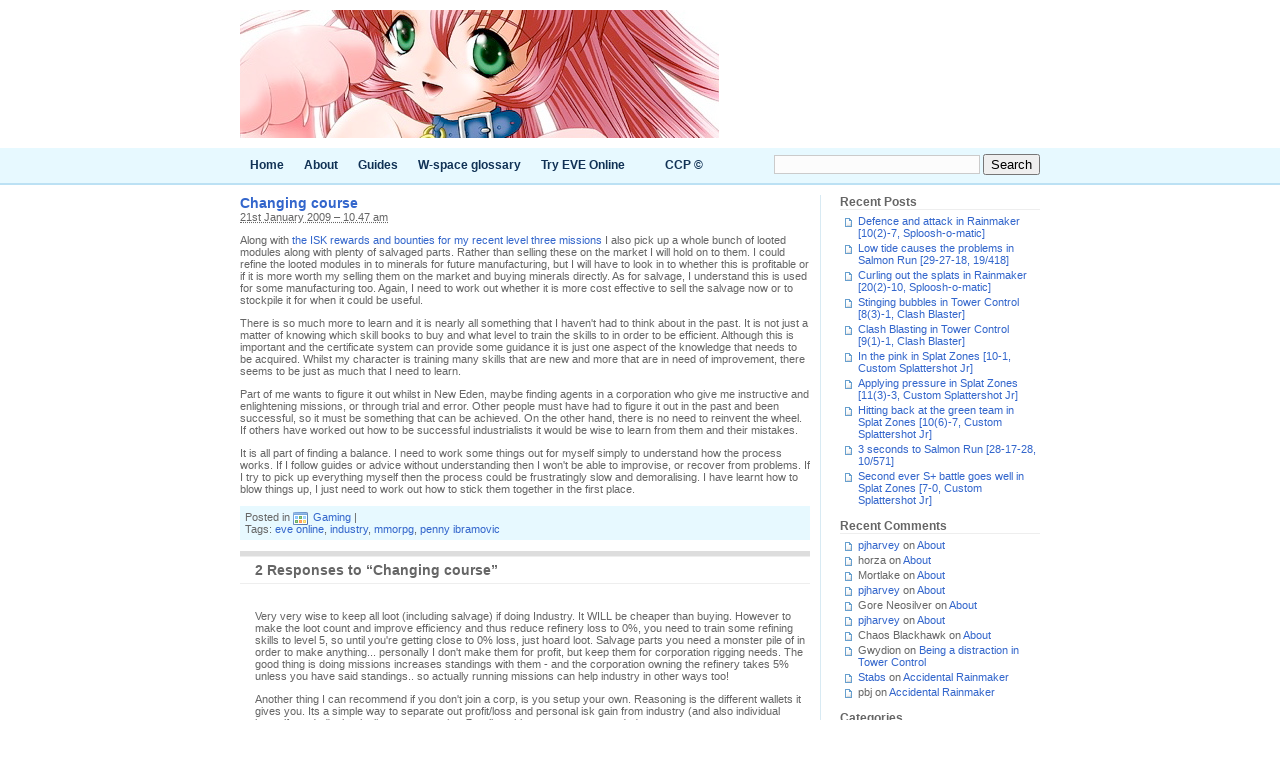

--- FILE ---
content_type: text/html; charset=UTF-8
request_url: https://www.tigerears.org/2009/01/21/changing-course/
body_size: 49305
content:
<!DOCTYPE html PUBLIC "-//W3C//DTD XHTML 1.0 Transitional//EN" "http://www.w3.org/TR/xhtml1/DTD/xhtml1-transitional.dtd">
<html xmlns="http://www.w3.org/1999/xhtml">
<head profile="http://gmpg.org/xfn/11">
<meta http-equiv="Content-Type" content="text/html; charset=UTF-8" />
<title>Tiger Ears  &raquo; Blog Archive   &raquo; Changing course</title>
<meta name="generator" content="WordPress 6.9" /> <!-- leave this for stats -->
<link rel="stylesheet" href="https://www.tigerears.org/wp-content/themes/pop-blue/style.css" type="text/css" media="screen" />
<link rel="alternate" type="application/rss+xml" title="Tiger Ears RSS Feed" href="https://www.tigerears.org/feed/rss2/" />
<link rel="pingback" href="https://www.tigerears.org/xmlrpc.php" />
<meta name='robots' content='max-image-preview:large' />
<link rel="alternate" type="application/atom+xml" title="Tiger Ears &raquo; Changing course Comments Feed" href="https://www.tigerears.org/2009/01/21/changing-course/feed/" />
<link rel="alternate" title="oEmbed (JSON)" type="application/json+oembed" href="https://www.tigerears.org/wp-json/oembed/1.0/embed?url=https%3A%2F%2Fwww.tigerears.org%2F2009%2F01%2F21%2Fchanging-course%2F" />
<link rel="alternate" title="oEmbed (XML)" type="text/xml+oembed" href="https://www.tigerears.org/wp-json/oembed/1.0/embed?url=https%3A%2F%2Fwww.tigerears.org%2F2009%2F01%2F21%2Fchanging-course%2F&#038;format=xml" />
<style id='wp-img-auto-sizes-contain-inline-css' type='text/css'>
img:is([sizes=auto i],[sizes^="auto," i]){contain-intrinsic-size:3000px 1500px}
/*# sourceURL=wp-img-auto-sizes-contain-inline-css */
</style>
<style id='wp-emoji-styles-inline-css' type='text/css'>

	img.wp-smiley, img.emoji {
		display: inline !important;
		border: none !important;
		box-shadow: none !important;
		height: 1em !important;
		width: 1em !important;
		margin: 0 0.07em !important;
		vertical-align: -0.1em !important;
		background: none !important;
		padding: 0 !important;
	}
/*# sourceURL=wp-emoji-styles-inline-css */
</style>
<style id='wp-block-library-inline-css' type='text/css'>
:root{--wp-block-synced-color:#7a00df;--wp-block-synced-color--rgb:122,0,223;--wp-bound-block-color:var(--wp-block-synced-color);--wp-editor-canvas-background:#ddd;--wp-admin-theme-color:#007cba;--wp-admin-theme-color--rgb:0,124,186;--wp-admin-theme-color-darker-10:#006ba1;--wp-admin-theme-color-darker-10--rgb:0,107,160.5;--wp-admin-theme-color-darker-20:#005a87;--wp-admin-theme-color-darker-20--rgb:0,90,135;--wp-admin-border-width-focus:2px}@media (min-resolution:192dpi){:root{--wp-admin-border-width-focus:1.5px}}.wp-element-button{cursor:pointer}:root .has-very-light-gray-background-color{background-color:#eee}:root .has-very-dark-gray-background-color{background-color:#313131}:root .has-very-light-gray-color{color:#eee}:root .has-very-dark-gray-color{color:#313131}:root .has-vivid-green-cyan-to-vivid-cyan-blue-gradient-background{background:linear-gradient(135deg,#00d084,#0693e3)}:root .has-purple-crush-gradient-background{background:linear-gradient(135deg,#34e2e4,#4721fb 50%,#ab1dfe)}:root .has-hazy-dawn-gradient-background{background:linear-gradient(135deg,#faaca8,#dad0ec)}:root .has-subdued-olive-gradient-background{background:linear-gradient(135deg,#fafae1,#67a671)}:root .has-atomic-cream-gradient-background{background:linear-gradient(135deg,#fdd79a,#004a59)}:root .has-nightshade-gradient-background{background:linear-gradient(135deg,#330968,#31cdcf)}:root .has-midnight-gradient-background{background:linear-gradient(135deg,#020381,#2874fc)}:root{--wp--preset--font-size--normal:16px;--wp--preset--font-size--huge:42px}.has-regular-font-size{font-size:1em}.has-larger-font-size{font-size:2.625em}.has-normal-font-size{font-size:var(--wp--preset--font-size--normal)}.has-huge-font-size{font-size:var(--wp--preset--font-size--huge)}.has-text-align-center{text-align:center}.has-text-align-left{text-align:left}.has-text-align-right{text-align:right}.has-fit-text{white-space:nowrap!important}#end-resizable-editor-section{display:none}.aligncenter{clear:both}.items-justified-left{justify-content:flex-start}.items-justified-center{justify-content:center}.items-justified-right{justify-content:flex-end}.items-justified-space-between{justify-content:space-between}.screen-reader-text{border:0;clip-path:inset(50%);height:1px;margin:-1px;overflow:hidden;padding:0;position:absolute;width:1px;word-wrap:normal!important}.screen-reader-text:focus{background-color:#ddd;clip-path:none;color:#444;display:block;font-size:1em;height:auto;left:5px;line-height:normal;padding:15px 23px 14px;text-decoration:none;top:5px;width:auto;z-index:100000}html :where(.has-border-color){border-style:solid}html :where([style*=border-top-color]){border-top-style:solid}html :where([style*=border-right-color]){border-right-style:solid}html :where([style*=border-bottom-color]){border-bottom-style:solid}html :where([style*=border-left-color]){border-left-style:solid}html :where([style*=border-width]){border-style:solid}html :where([style*=border-top-width]){border-top-style:solid}html :where([style*=border-right-width]){border-right-style:solid}html :where([style*=border-bottom-width]){border-bottom-style:solid}html :where([style*=border-left-width]){border-left-style:solid}html :where(img[class*=wp-image-]){height:auto;max-width:100%}:where(figure){margin:0 0 1em}html :where(.is-position-sticky){--wp-admin--admin-bar--position-offset:var(--wp-admin--admin-bar--height,0px)}@media screen and (max-width:600px){html :where(.is-position-sticky){--wp-admin--admin-bar--position-offset:0px}}

/*# sourceURL=wp-block-library-inline-css */
</style><style id='global-styles-inline-css' type='text/css'>
:root{--wp--preset--aspect-ratio--square: 1;--wp--preset--aspect-ratio--4-3: 4/3;--wp--preset--aspect-ratio--3-4: 3/4;--wp--preset--aspect-ratio--3-2: 3/2;--wp--preset--aspect-ratio--2-3: 2/3;--wp--preset--aspect-ratio--16-9: 16/9;--wp--preset--aspect-ratio--9-16: 9/16;--wp--preset--color--black: #000000;--wp--preset--color--cyan-bluish-gray: #abb8c3;--wp--preset--color--white: #ffffff;--wp--preset--color--pale-pink: #f78da7;--wp--preset--color--vivid-red: #cf2e2e;--wp--preset--color--luminous-vivid-orange: #ff6900;--wp--preset--color--luminous-vivid-amber: #fcb900;--wp--preset--color--light-green-cyan: #7bdcb5;--wp--preset--color--vivid-green-cyan: #00d084;--wp--preset--color--pale-cyan-blue: #8ed1fc;--wp--preset--color--vivid-cyan-blue: #0693e3;--wp--preset--color--vivid-purple: #9b51e0;--wp--preset--gradient--vivid-cyan-blue-to-vivid-purple: linear-gradient(135deg,rgb(6,147,227) 0%,rgb(155,81,224) 100%);--wp--preset--gradient--light-green-cyan-to-vivid-green-cyan: linear-gradient(135deg,rgb(122,220,180) 0%,rgb(0,208,130) 100%);--wp--preset--gradient--luminous-vivid-amber-to-luminous-vivid-orange: linear-gradient(135deg,rgb(252,185,0) 0%,rgb(255,105,0) 100%);--wp--preset--gradient--luminous-vivid-orange-to-vivid-red: linear-gradient(135deg,rgb(255,105,0) 0%,rgb(207,46,46) 100%);--wp--preset--gradient--very-light-gray-to-cyan-bluish-gray: linear-gradient(135deg,rgb(238,238,238) 0%,rgb(169,184,195) 100%);--wp--preset--gradient--cool-to-warm-spectrum: linear-gradient(135deg,rgb(74,234,220) 0%,rgb(151,120,209) 20%,rgb(207,42,186) 40%,rgb(238,44,130) 60%,rgb(251,105,98) 80%,rgb(254,248,76) 100%);--wp--preset--gradient--blush-light-purple: linear-gradient(135deg,rgb(255,206,236) 0%,rgb(152,150,240) 100%);--wp--preset--gradient--blush-bordeaux: linear-gradient(135deg,rgb(254,205,165) 0%,rgb(254,45,45) 50%,rgb(107,0,62) 100%);--wp--preset--gradient--luminous-dusk: linear-gradient(135deg,rgb(255,203,112) 0%,rgb(199,81,192) 50%,rgb(65,88,208) 100%);--wp--preset--gradient--pale-ocean: linear-gradient(135deg,rgb(255,245,203) 0%,rgb(182,227,212) 50%,rgb(51,167,181) 100%);--wp--preset--gradient--electric-grass: linear-gradient(135deg,rgb(202,248,128) 0%,rgb(113,206,126) 100%);--wp--preset--gradient--midnight: linear-gradient(135deg,rgb(2,3,129) 0%,rgb(40,116,252) 100%);--wp--preset--font-size--small: 13px;--wp--preset--font-size--medium: 20px;--wp--preset--font-size--large: 36px;--wp--preset--font-size--x-large: 42px;--wp--preset--spacing--20: 0.44rem;--wp--preset--spacing--30: 0.67rem;--wp--preset--spacing--40: 1rem;--wp--preset--spacing--50: 1.5rem;--wp--preset--spacing--60: 2.25rem;--wp--preset--spacing--70: 3.38rem;--wp--preset--spacing--80: 5.06rem;--wp--preset--shadow--natural: 6px 6px 9px rgba(0, 0, 0, 0.2);--wp--preset--shadow--deep: 12px 12px 50px rgba(0, 0, 0, 0.4);--wp--preset--shadow--sharp: 6px 6px 0px rgba(0, 0, 0, 0.2);--wp--preset--shadow--outlined: 6px 6px 0px -3px rgb(255, 255, 255), 6px 6px rgb(0, 0, 0);--wp--preset--shadow--crisp: 6px 6px 0px rgb(0, 0, 0);}:where(.is-layout-flex){gap: 0.5em;}:where(.is-layout-grid){gap: 0.5em;}body .is-layout-flex{display: flex;}.is-layout-flex{flex-wrap: wrap;align-items: center;}.is-layout-flex > :is(*, div){margin: 0;}body .is-layout-grid{display: grid;}.is-layout-grid > :is(*, div){margin: 0;}:where(.wp-block-columns.is-layout-flex){gap: 2em;}:where(.wp-block-columns.is-layout-grid){gap: 2em;}:where(.wp-block-post-template.is-layout-flex){gap: 1.25em;}:where(.wp-block-post-template.is-layout-grid){gap: 1.25em;}.has-black-color{color: var(--wp--preset--color--black) !important;}.has-cyan-bluish-gray-color{color: var(--wp--preset--color--cyan-bluish-gray) !important;}.has-white-color{color: var(--wp--preset--color--white) !important;}.has-pale-pink-color{color: var(--wp--preset--color--pale-pink) !important;}.has-vivid-red-color{color: var(--wp--preset--color--vivid-red) !important;}.has-luminous-vivid-orange-color{color: var(--wp--preset--color--luminous-vivid-orange) !important;}.has-luminous-vivid-amber-color{color: var(--wp--preset--color--luminous-vivid-amber) !important;}.has-light-green-cyan-color{color: var(--wp--preset--color--light-green-cyan) !important;}.has-vivid-green-cyan-color{color: var(--wp--preset--color--vivid-green-cyan) !important;}.has-pale-cyan-blue-color{color: var(--wp--preset--color--pale-cyan-blue) !important;}.has-vivid-cyan-blue-color{color: var(--wp--preset--color--vivid-cyan-blue) !important;}.has-vivid-purple-color{color: var(--wp--preset--color--vivid-purple) !important;}.has-black-background-color{background-color: var(--wp--preset--color--black) !important;}.has-cyan-bluish-gray-background-color{background-color: var(--wp--preset--color--cyan-bluish-gray) !important;}.has-white-background-color{background-color: var(--wp--preset--color--white) !important;}.has-pale-pink-background-color{background-color: var(--wp--preset--color--pale-pink) !important;}.has-vivid-red-background-color{background-color: var(--wp--preset--color--vivid-red) !important;}.has-luminous-vivid-orange-background-color{background-color: var(--wp--preset--color--luminous-vivid-orange) !important;}.has-luminous-vivid-amber-background-color{background-color: var(--wp--preset--color--luminous-vivid-amber) !important;}.has-light-green-cyan-background-color{background-color: var(--wp--preset--color--light-green-cyan) !important;}.has-vivid-green-cyan-background-color{background-color: var(--wp--preset--color--vivid-green-cyan) !important;}.has-pale-cyan-blue-background-color{background-color: var(--wp--preset--color--pale-cyan-blue) !important;}.has-vivid-cyan-blue-background-color{background-color: var(--wp--preset--color--vivid-cyan-blue) !important;}.has-vivid-purple-background-color{background-color: var(--wp--preset--color--vivid-purple) !important;}.has-black-border-color{border-color: var(--wp--preset--color--black) !important;}.has-cyan-bluish-gray-border-color{border-color: var(--wp--preset--color--cyan-bluish-gray) !important;}.has-white-border-color{border-color: var(--wp--preset--color--white) !important;}.has-pale-pink-border-color{border-color: var(--wp--preset--color--pale-pink) !important;}.has-vivid-red-border-color{border-color: var(--wp--preset--color--vivid-red) !important;}.has-luminous-vivid-orange-border-color{border-color: var(--wp--preset--color--luminous-vivid-orange) !important;}.has-luminous-vivid-amber-border-color{border-color: var(--wp--preset--color--luminous-vivid-amber) !important;}.has-light-green-cyan-border-color{border-color: var(--wp--preset--color--light-green-cyan) !important;}.has-vivid-green-cyan-border-color{border-color: var(--wp--preset--color--vivid-green-cyan) !important;}.has-pale-cyan-blue-border-color{border-color: var(--wp--preset--color--pale-cyan-blue) !important;}.has-vivid-cyan-blue-border-color{border-color: var(--wp--preset--color--vivid-cyan-blue) !important;}.has-vivid-purple-border-color{border-color: var(--wp--preset--color--vivid-purple) !important;}.has-vivid-cyan-blue-to-vivid-purple-gradient-background{background: var(--wp--preset--gradient--vivid-cyan-blue-to-vivid-purple) !important;}.has-light-green-cyan-to-vivid-green-cyan-gradient-background{background: var(--wp--preset--gradient--light-green-cyan-to-vivid-green-cyan) !important;}.has-luminous-vivid-amber-to-luminous-vivid-orange-gradient-background{background: var(--wp--preset--gradient--luminous-vivid-amber-to-luminous-vivid-orange) !important;}.has-luminous-vivid-orange-to-vivid-red-gradient-background{background: var(--wp--preset--gradient--luminous-vivid-orange-to-vivid-red) !important;}.has-very-light-gray-to-cyan-bluish-gray-gradient-background{background: var(--wp--preset--gradient--very-light-gray-to-cyan-bluish-gray) !important;}.has-cool-to-warm-spectrum-gradient-background{background: var(--wp--preset--gradient--cool-to-warm-spectrum) !important;}.has-blush-light-purple-gradient-background{background: var(--wp--preset--gradient--blush-light-purple) !important;}.has-blush-bordeaux-gradient-background{background: var(--wp--preset--gradient--blush-bordeaux) !important;}.has-luminous-dusk-gradient-background{background: var(--wp--preset--gradient--luminous-dusk) !important;}.has-pale-ocean-gradient-background{background: var(--wp--preset--gradient--pale-ocean) !important;}.has-electric-grass-gradient-background{background: var(--wp--preset--gradient--electric-grass) !important;}.has-midnight-gradient-background{background: var(--wp--preset--gradient--midnight) !important;}.has-small-font-size{font-size: var(--wp--preset--font-size--small) !important;}.has-medium-font-size{font-size: var(--wp--preset--font-size--medium) !important;}.has-large-font-size{font-size: var(--wp--preset--font-size--large) !important;}.has-x-large-font-size{font-size: var(--wp--preset--font-size--x-large) !important;}
/*# sourceURL=global-styles-inline-css */
</style>

<style id='classic-theme-styles-inline-css' type='text/css'>
/*! This file is auto-generated */
.wp-block-button__link{color:#fff;background-color:#32373c;border-radius:9999px;box-shadow:none;text-decoration:none;padding:calc(.667em + 2px) calc(1.333em + 2px);font-size:1.125em}.wp-block-file__button{background:#32373c;color:#fff;text-decoration:none}
/*# sourceURL=/wp-includes/css/classic-themes.min.css */
</style>
<link rel="https://api.w.org/" href="https://www.tigerears.org/wp-json/" /><link rel="alternate" title="JSON" type="application/json" href="https://www.tigerears.org/wp-json/wp/v2/posts/1186" /><link rel="EditURI" type="application/rsd+xml" title="RSD" href="https://www.tigerears.org/xmlrpc.php?rsd" />
<link rel="canonical" href="https://www.tigerears.org/2009/01/21/changing-course/" />
<style type="text/css">.recentcomments a{display:inline !important;padding:0 !important;margin:0 !important;}</style></head>
<body data-rsssl=1>
<div id="top">
<div id="header"><h1 class="blogtitle"><a href="https://www.tigerears.org/"><img src="https://www.tigerears.org/wp-content/themes/pop-blue/images/cat_girl_header_6.jpg" height="128" width="479" alt="pjharvey's journal" /><!-- Tiger Ears --></a></h1></div>
</div>
<div id="nav">
<div id="nav2">
<ul class="nav2">
<li><a href="https://www.tigerears.org">Home</a></li>
<li class="page_item page-item-2"><a href="https://www.tigerears.org/about/"><!-- 0 -->About</a></li>
<li class="page_item page-item-8606"><a href="https://www.tigerears.org/guides/"><!-- 1 -->Guides</a></li>
<li class="page_item page-item-3925"><a href="https://www.tigerears.org/w-space-glossary/"><!-- 2 -->W-space glossary</a></li>
<li class="page_item page-item-10206"><a href="https://www.tigerears.org/try-eve-online/"><!-- 8 --><a href="https://secure.eveonline.com/trial/?invc=bd4f32c0-6559-4cf2-a80b-94005b251582&#038;action=buddy">Try EVE Online</a></a></li>
<li class="page_item page-item-10242"><a href="https://www.tigerears.org/ccp/"><!-- 9 -->CCP &copy;</a></li>
</ul>

<form method="get" id="searchform" action="https://www.tigerears.org/">
<div><input type="text" value="" name="s" id="s" />
<input type="submit" id="searchsubmit" value="Search" />
</div>
</form>

</div>
</div>
<div id="main">
<div id="content"> 

			<div class="entry">
		<div class="post" id="post-1186">
			<h2><a href="https://www.tigerears.org/2009/01/21/changing-course/" rel="bookmark" title="Permanent Link: Changing course">Changing course</a></h2>
<abbr title="2009-01-21T10:47:46+0000">21st January 2009 &#8211; 10.47 am</abbr> <!-- by pjharvey -->
		
				<p>Along with <a href="https://www.tigerears.org/2009/01/20/spending-isk-to-make-isk/">the ISK rewards and bounties for my recent level three missions</a> I also pick up a whole bunch of looted modules along with plenty of salvaged parts.  Rather than selling these on the market I will hold on to them.  I could refine the looted modules in to minerals for future manufacturing, but I will have to look in to whether this is profitable or if it is more worth my selling them on the market and buying minerals directly.  As for salvage, I understand this is used for some manufacturing too.  Again, I need to work out whether it is more cost effective to sell the salvage now or to stockpile it for when it could be useful.</p>
<p>There is so much more to learn and it is nearly all something that I haven't had to think about in the past.  It is not just a matter of knowing which skill books to buy and what level to train the skills to in order to be efficient.  Although this is important and the certificate system can provide some guidance it is just one aspect of the knowledge that needs to be acquired.  Whilst my character is training many skills that are new and more that are in need of improvement, there seems to be just as much that I need to learn.</p>
<p>Part of me wants to figure it out whilst in New Eden, maybe finding agents in a corporation who give me instructive and enlightening missions, or through trial and error.  Other people must have had to figure it out in the past and been successful, so it must be something that can be achieved.  On the other hand, there is no need to reinvent the wheel.  If others have worked out how to be successful industrialists it would be wise to learn from them and their mistakes.</p>
<p>It is all part of finding a balance.  I need to work some things out for myself simply to understand how the process works.  If I follow guides or advice without understanding then I won't be able to improvise, or recover from problems.  If I try to pick up everything myself then the process could be frustratingly slow and demoralising.  I have learnt how to blow things up, I just need to work out how to stick them together in the first place.</p>

				
			<p class="postmetadata">Posted in <span class="cty"><a href="https://www.tigerears.org/category/gaming/" rel="category tag">Gaming</a></span> | <br />Tags: <a href="https://www.tigerears.org/tag/eve-online/" rel="tag">eve online</a>, <a href="https://www.tigerears.org/tag/industry/" rel="tag">industry</a>, <a href="https://www.tigerears.org/tag/mmorpg/" rel="tag">mmorpg</a>, <a href="https://www.tigerears.org/tag/penny-ibramovic/" rel="tag">penny ibramovic</a><br /></p>	

			</div>
		</div>

<div class="entry">
	
<!-- You can start editing here. -->

<div class="boxcomments">




	<ol class="commentlist">

	<li class="commenthead"><h2 id="comments">2 Responses to &#8220;Changing course&#8221;</h2></li>
	
			
<li class="odd" id="comment-1447">

		        <p>Very very wise to keep all loot (including salvage) if doing Industry.   It WILL be cheaper than buying.    However to make the loot count and improve efficiency and thus reduce refinery loss to 0%, you need to train some refining skills to level 5, so until you're getting close to 0% loss, just hoard loot.     Salvage parts you need a monster pile of in order to make anything... personally I don't make them for profit, but keep them for corporation rigging needs.    The good thing is doing missions increases standings with them - and the corporation owning the refinery takes 5% unless you have said standings.. so actually running missions can help industry in other ways too!</p>
<p>Another thing I can recommend if you don't join a corp, is you setup your own.    Reasoning is the different wallets it gives you.   Its a simple way to separate out profit/loss and personal isk gain from industry (and also individual items if needed) - basically you get another 7 wallets this way to use as needed.</p>
<p>Remember you don't have to make items to sell.    Example recently some idiot in my local stn put 500 items up 10% below build cost.   I buy brought the lot and then sold at usual price (35% margin).    Made money back in ~ 10 days and now firmly in profit.    Its just a case of spotting people like this - or moving low-priced items to places where they sell well at higher prices.    </p>
<p>A tip is look at items you as a mission runner would use to equip a ship (t1 items).    Then use MLcalc to work out what a perfect price is for said item with current mineral prices.     Then work out their margin.    Finally find a system mission-hub without that item for sale, or with it &gt;200% above build costs, and sell for whatever market will bear.   Remember mission runners pay for having items convenient to them - so just moving items from X to Y can be profitable especially if its an inter-region move - some regions have WAY higher prices than others.</p>
<p>Doing a 10 hop round trip buying/selling minerals I can for example make &gt; 2mln a run - just by hopping around in a hauler, without even resorting to using buy/sell orders - just buying minerals in place X and selling in Y.   Getting a good cheap source for minerals can also make your items cheaper than a rival, and thus allow you to still profit :)</p>
<p>Remember though the 1% broker fee and 1% sales tax if you don't have the skills to reduce this.  Basically don't sell anything for under a 3% margin as its not in your interest.</p>

        <p style="margin-bottom:5px;"><img alt='' src='https://secure.gravatar.com/avatar/878858cf45c0401f9fb63a28159b4b26038bf21b77a1328880d50d3e79d6fb7f?s=25&#038;d=blank&#038;r=pg' srcset='https://secure.gravatar.com/avatar/878858cf45c0401f9fb63a28159b4b26038bf21b77a1328880d50d3e79d6fb7f?s=50&#038;d=blank&#038;r=pg 2x' class='avatar avatar-25 photo' height='25' width='25' decoding='async'/> By <strong><a href="http://deafplasma.blogspot.com" class="url" rel="ugc external nofollow">Deafplasma</a></strong> on <a href="#comment-1447" title="">Jan 21, 2009</a> </p>
	</li>
		
		
			
<li class="mycomment" id="comment-1450">

		        <p>So much to think about!  All this advice is appreciated, thank you.</p>

        <p style="margin-bottom:5px;"><img alt='' src='https://secure.gravatar.com/avatar/b5bc1e739871b566228923d8ff18151edaaf381e55a007e16eba3fe9dbecb81f?s=25&#038;d=blank&#038;r=pg' srcset='https://secure.gravatar.com/avatar/b5bc1e739871b566228923d8ff18151edaaf381e55a007e16eba3fe9dbecb81f?s=50&#038;d=blank&#038;r=pg 2x' class='avatar avatar-25 photo' height='25' width='25' decoding='async'/> By <strong><a href="https://www.tigerears.org" class="url" rel="ugc">pjharvey</a></strong> on <a href="#comment-1450" title="">Jan 21, 2009</a> </p>
	</li>
		
		
		
	</ol>
	
	
	

			<p id="comments-closed">Sorry, comments for this entry are closed.</p>
	</div>	</div>

	
	</div>
<div id="sidebar">
<div id="rsidebar">
<ul>
	
		<li id="recent-posts-2" class="widget widget_recent_entries">
		<h2 class="widgettitle">Recent Posts</h2>

		<ul>
											<li>
					<a href="https://www.tigerears.org/2018/02/17/defence-and-attack-in-rainmaker-102-7-sploosh-o-matic/">Defence and attack in Rainmaker [10(2)-7, Sploosh-o-matic]</a>
									</li>
											<li>
					<a href="https://www.tigerears.org/2018/02/17/low-tide-causes-the-problems-in-salmon-run-29-27-18-19-418/">Low tide causes the problems in Salmon Run [29-27-18, 19/418]</a>
									</li>
											<li>
					<a href="https://www.tigerears.org/2018/02/16/curling-out-the-splats-in-rainmaker-202-10-sploosh-o-matic/">Curling out the splats in Rainmaker [20(2)-10, Sploosh-o-matic]</a>
									</li>
											<li>
					<a href="https://www.tigerears.org/2018/02/16/stinging-bubbles-in-tower-control-83-1-clash-blaster/">Stinging bubbles in Tower Control [8(3)-1, Clash Blaster]</a>
									</li>
											<li>
					<a href="https://www.tigerears.org/2018/02/15/clash-blasting-in-tower-control-91-1-clash-blaster/">Clash Blasting in Tower Control [9(1)-1, Clash Blaster]</a>
									</li>
											<li>
					<a href="https://www.tigerears.org/2018/02/15/in-the-pink-in-splat-zones-10-1-custom-splattershot-jr/">In the pink in Splat Zones [10-1, Custom Splattershot Jr]</a>
									</li>
											<li>
					<a href="https://www.tigerears.org/2018/02/14/applying-pressure-in-splat-zones-113-3-custom-splattershot-jr/">Applying pressure in Splat Zones [11(3)-3, Custom Splattershot Jr]</a>
									</li>
											<li>
					<a href="https://www.tigerears.org/2018/02/14/hitting-back-at-the-green-team-in-splat-zones-106-7-custom-splattershot-jr/">Hitting back at the green team in Splat Zones [10(6)-7, Custom Splattershot Jr]</a>
									</li>
											<li>
					<a href="https://www.tigerears.org/2018/02/13/3-seconds-to-salmon-run-28-17-28-10-571/">3 seconds to Salmon Run [28-17-28, 10/571]</a>
									</li>
											<li>
					<a href="https://www.tigerears.org/2018/02/13/second-ever-s-battle-goes-well-in-splat-zones-7-0-custom-splattershot-jr/">Second ever S+ battle goes well in Splat Zones [7-0, Custom Splattershot Jr]</a>
									</li>
					</ul>

		</li>
<li id="recent-comments-2" class="widget widget_recent_comments"><h2 class="widgettitle">Recent Comments</h2>
<ul id="recentcomments"><li class="recentcomments"><span class="comment-author-link"><a href="https://www.tigerears.org" class="url" rel="ugc">pjharvey</a></span> on <a href="https://www.tigerears.org/about/comment-page-2/#comment-761319"><!-- 0 -->About</a></li><li class="recentcomments"><span class="comment-author-link">horza</span> on <a href="https://www.tigerears.org/about/comment-page-1/#comment-760630"><!-- 0 -->About</a></li><li class="recentcomments"><span class="comment-author-link">Mortlake</span> on <a href="https://www.tigerears.org/about/comment-page-1/#comment-754377"><!-- 0 -->About</a></li><li class="recentcomments"><span class="comment-author-link"><a href="https://www.tigerears.org" class="url" rel="ugc">pjharvey</a></span> on <a href="https://www.tigerears.org/about/comment-page-1/#comment-752409"><!-- 0 -->About</a></li><li class="recentcomments"><span class="comment-author-link">Gore Neosilver</span> on <a href="https://www.tigerears.org/about/comment-page-1/#comment-752107"><!-- 0 -->About</a></li><li class="recentcomments"><span class="comment-author-link"><a href="https://www.tigerears.org" class="url" rel="ugc">pjharvey</a></span> on <a href="https://www.tigerears.org/about/comment-page-1/#comment-747511"><!-- 0 -->About</a></li><li class="recentcomments"><span class="comment-author-link">Chaos Blackhawk</span> on <a href="https://www.tigerears.org/about/comment-page-1/#comment-747497"><!-- 0 -->About</a></li><li class="recentcomments"><span class="comment-author-link">Gwydion</span> on <a href="https://www.tigerears.org/2016/10/07/being-a-distraction-in-tower-control/comment-page-1/#comment-728689">Being a distraction in Tower Control</a></li><li class="recentcomments"><span class="comment-author-link"><a href="http://stabbedup.blogspot.co.uk/" class="url" rel="ugc external nofollow">Stabs</a></span> on <a href="https://www.tigerears.org/2015/12/01/accidental-rainmaker/comment-page-1/#comment-723632">Accidental Rainmaker</a></li><li class="recentcomments"><span class="comment-author-link">pbj</span> on <a href="https://www.tigerears.org/2015/12/01/accidental-rainmaker/comment-page-1/#comment-723625">Accidental Rainmaker</a></li></ul></li>
<li id="categories-73770191" class="widget widget_categories"><h2 class="widgettitle">Categories</h2>

			<ul>
					<li class="cat-item cat-item-47"><a href="https://www.tigerears.org/category/audio/">Audio</a>
</li>
	<li class="cat-item cat-item-17"><a href="https://www.tigerears.org/category/creative/">Creative</a>
</li>
	<li class="cat-item cat-item-4"><a href="https://www.tigerears.org/category/gaming/">Gaming</a>
</li>
	<li class="cat-item cat-item-3"><a href="https://www.tigerears.org/category/personal/">Personal</a>
</li>
	<li class="cat-item cat-item-562"><a href="https://www.tigerears.org/category/print/">Print</a>
</li>
	<li class="cat-item cat-item-62"><a href="https://www.tigerears.org/category/technical/">Technical</a>
</li>
	<li class="cat-item cat-item-61"><a href="https://www.tigerears.org/category/video/">Video</a>
</li>
	<li class="cat-item cat-item-13"><a href="https://www.tigerears.org/category/work/">Work</a>
</li>
			</ul>

			</li>
<li id="meta-2" class="widget widget_meta"><h2 class="widgettitle">Meta</h2>

		<ul>
						<li><a href="https://www.tigerears.org/wp-login.php">Log in</a></li>
			<li><a href="https://www.tigerears.org/feed/rss2/">Entries feed</a></li>
			<li><a href="https://www.tigerears.org/comments/feed/rss2/">Comments feed</a></li>

			<li><a href="https://en-gb.wordpress.org/">WordPress.org</a></li>
		</ul>

		</li>
<li id="linkcat-498" class="widget widget_links"><h2 class="widgettitle">By the same author</h2>

	<ul class='xoxo blogroll'>
<li><a href="http://www.slain-by-elf.org/">Slain by Elf</a></li>
<li><a href="https://www.youtube.com/c/TigerEars" title="My YouTube Channel for Splatoon videos">Splatoon YouTube Channel</a></li>
<li><a href="http://www.amazon.co.uk/registry/wishlist/35JPH5KE6854E/">Treat me! (Wishlist)</a></li>
<li><a href="http://twitter.com/tigerears">Twitter</a></li>

	</ul>
</li>

<li id="linkcat-1040" class="widget widget_links"><h2 class="widgettitle">Gaming</h2>

	<ul class='xoxo blogroll'>
<li><a href="http://turamarths-evelife.blogspot.co.uk/">A Carbon Based Life</a></li>
<li><a href="http://resilan.blogspot.co.uk/">A Journey into Wormholes</a></li>
<li><a href="http://splatus.wordpress.com/">A Journey Through the Mind</a></li>
<li><a href="http://alwaysanoob.blogspot.co.uk/">A Noob&#039;s Tale</a></li>
<li><a href="https://aggressivelogistics.wordpress.com/">Aggressive Logistics</a></li>
<li><a href="http://ardentdefense.wordpress.com/">Ardent Defender</a></li>
<li><a href="http://voicevvvoid.wordpress.com/">Capsule in the Void</a></li>
<li><a href="http://thecloakedones.blogspot.com/">Cloaked Ones</a></li>
<li><a href="http://cloakybastard.blogspot.se/">Cloaky Bastard</a></li>
<li><a href="http://eve-eternity.blogspot.co.uk/">Dawn of Eternity</a></li>
<li><a href="http://vonkeigai.blogspot.co.uk/">Deep in EVE</a></li>
<li><a href="http://diaries-of-a-space-noob.blogspot.com/">Diaries of a Space Noob</a></li>
<li><a href="http://emergentpatroller.blogspot.com/">Emergent Patroller</a></li>
<li><a href="http://aufescapevelocity.blogspot.com/">Escape Velocity</a></li>
<li><a href="http://eve-fail.blogspot.com/">EVE Fail Posting</a></li>
<li><a href="http://evehermit.wordpress.com/">EVE Hermit</a></li>
<li><a href="http://www.eveproguides.com/">EVE Pro Guides</a></li>
<li><a href="http://eveoganda.blogspot.com/">Eveoganda</a></li>
<li><a href="http://expected-value.blogspot.de/">Expected Value</a></li>
<li><a href="http://aidenmourn.wordpress.com/">Finders and Keepers</a></li>
<li><a href="http://freebooted.blogspot.com/">Freebooted</a></li>
<li><a href="http://trebronz.blogspot.de/">Gallente Blaster Cannon</a></li>
<li><a href="http://www.gamerchick.net/">GamerChick42</a></li>
<li><a href="http://syncaine.com/">Hardcore Casual</a></li>
<li><a href="http://hazardousgoods.blogspot.ca/">Hazardous Goods</a></li>
<li><a href="http://howtomurdertime.com/">How to Murder Time</a></li>
<li><a href="http://www.ninveah.com/">Inner Sanctum of the Ninveah</a></li>
<li><a href="https://interstellarprivateer.wordpress.com/">Interstellar Privateer</a></li>
<li><a href="http://www.ironfleet.com/">Ironfleet Towing and Salvage</a></li>
<li><a href="http://jackdancer.blogspot.com/">Jack Dancer, Rifter Pilot</a></li>
<li><a href="http://jestertrek.blogspot.com/">Jester&#039;s Trek</a></li>
<li><a href="http://k162space.com/">K162 Space</a></li>
<li><a href="http://www.killtenrats.com/">Kill Ten Rats</a></li>
<li><a href="http://kiasa.org/">Killed in a Smiling Accident</a></li>
<li><a href="http://letrangeeve.blogspot.com/">Letrange&#039;s EVE Blog</a></li>
<li><a href="http://mabricksmumblings.com/">Mabrick&#039;s Mumblings</a></li>
<li><a href="http://www.sobaseki.com/wordpress/">Morphisat&#039;s EVE Online Blog</a></li>
<li><a href="http://newedennotes.blogspot.co.uk/">Notes from New Eden</a></li>
<li><a href="http://eve.finkeworld.com/">Our EVE</a></li>
<li><a href="http://pilgriminexile.wordpress.com/">Pilgrim in Exile</a></li>
<li><a href="http://probesonscan.blogspot.com/">Probes on Scan</a></li>
<li><a href="http://smakendahed.wordpress.com/">Random Ogre Thoughts</a></li>
<li><a href="http://eveblog.allumis.co.uk/">Scientist&#039;s Life in EVE</a></li>
<li><a href="http://stabbedup.blogspot.com/">Stabbed Up</a></li>
<li><a href="http://throughnewbeyes.com/">Through Newb Eyes</a></li>
<li><a href="http://warpto0.blogspot.com/">Warp to Zero</a></li>

	</ul>
</li>

<li id="linkcat-497" class="widget widget_links"><h2 class="widgettitle">Humour</h2>

	<ul class='xoxo blogroll'>
<li><a href="http://www.darklegacycomics.com/">Dark Legacy Comics</a></li>
<li><a href="http://www.qwantz.com/">Dinosaur Comics</a></li>
<li><a href="http://writebadlywell.blogspot.com/">How to Write Badly Well</a></li>
<li><a href="http://hyperboleandahalf.blogspot.com/">Hyperbole and a Half</a></li>
<li><a href="http://www.penny-arcade.com/">Penny Arcade</a></li>
<li><a href="http://speakwithmonsters.badgods.com/">Speak With Monsters</a></li>
<li><a href="http://www.vgcats.com/">VG Cats</a></li>
<li><a href="http://xkcd.com/">XKCD</a></li>
<li><a href="http://www.escapistmagazine.com/videos/view/zero-punctuation">Zero Punctuation</a></li>

	</ul>
</li>

<li id="linkcat-881" class="widget widget_links"><h2 class="widgettitle">Music venues</h2>

	<ul class='xoxo blogroll'>
<li><a href="http://93feeteast.com/">93 Feet East</a></li>
<li><a href="http://www.o2academybrixton.co.uk/">Academy, Brixton</a></li>
<li><a href="http://www.o2academyislington.co.uk/">Academy, Islington</a></li>
<li><a href="http://mamacolive.com/thebarfly/listings/">Barfly, Camden</a></li>
<li><a href="http://mamacolive.com/theborderline/listings/">Borderline</a></li>
<li><a href="http://cargo-london.com/">Cargo, Shoreditch</a></li>
<li><a href="http://www.corsicastudios.com/">Corsica Studios</a></li>
<li><a href="http://www.electricballroom.co.uk/">Electric Ballroom, Camden</a></li>
<li><a href="http://mamacolive.com/theforum/listings/">Forum, Kentish Town</a></li>
<li><a href="http://mamacolive.com/thegarage/listings/">Garage, Highbury and Islington</a></li>
<li><a href="http://www.heaven-live.co.uk/">Heaven, Charing&#039;s Cross</a></li>
<li><a href="http://www.koko.uk.com/">Koko, Camden</a></li>
<li><a href="http://www.thelexington.co.uk/">Lexington</a></li>
<li><a href="http://www.themonto.com/">Monto Water Rats, King&#039;s Cross</a></li>
<li><a href="http://www.scala-london.co.uk/scala/">Scala, King&#039;s Cross</a></li>
<li><a href="http://www.ulu.co.uk/food/venue/">ULU live</a></li>
<li><a href="http://www.theunderworldcamden.co.uk/">Underworld, Camden</a></li>
<li><a href="http://www.unionchapel.org.uk/">Union Chapel</a></li>
<li><a href="http://www.villageunderground.co.uk/">Village Underground</a></li>
<li><a href="http://windmillbrixton.co.uk/">Windmill, Brixton</a></li>
<li><a href="http://www.xoyo.co.uk/">XOYO</a></li>

	</ul>
</li>

<li id="linkcat-496" class="widget widget_links"><h2 class="widgettitle">Other</h2>

	<ul class='xoxo blogroll'>
<li><a href="http://dailybunny.org/">Daily Bunny</a></li>
<li><a href="http://dailyotter.org/">Daily Otter</a></li>
<li><a href="http://blogs.crikey.com.au/fullysic/">Fully (sic)</a></li>
<li><a href="http://www.economist.com/blogs/johnson/">Johnson</a></li>
<li><a href="http://languagelog.ldc.upenn.edu/nll/">Language Log</a></li>
<li><a href="http://chronicle.com/blogs/linguafranca">Lingua Franca</a></li>
<li><a href="http://britishisms.wordpress.com/">Not One-off Britishisms</a></li>
<li><a href="http://shanalogic.com/wordpress/">Shana Logic</a></li>

	</ul>
</li>

<li id="archives-2" class="widget widget_archive"><h2 class="widgettitle">Archives</h2>

			<ul>
					<li><a href='https://www.tigerears.org/2018/02/'>February 2018</a></li>
	<li><a href='https://www.tigerears.org/2018/01/'>January 2018</a></li>
	<li><a href='https://www.tigerears.org/2017/12/'>December 2017</a></li>
	<li><a href='https://www.tigerears.org/2017/11/'>November 2017</a></li>
	<li><a href='https://www.tigerears.org/2017/10/'>October 2017</a></li>
	<li><a href='https://www.tigerears.org/2017/09/'>September 2017</a></li>
	<li><a href='https://www.tigerears.org/2017/08/'>August 2017</a></li>
	<li><a href='https://www.tigerears.org/2017/07/'>July 2017</a></li>
	<li><a href='https://www.tigerears.org/2017/06/'>June 2017</a></li>
	<li><a href='https://www.tigerears.org/2017/05/'>May 2017</a></li>
	<li><a href='https://www.tigerears.org/2017/04/'>April 2017</a></li>
	<li><a href='https://www.tigerears.org/2017/03/'>March 2017</a></li>
	<li><a href='https://www.tigerears.org/2017/02/'>February 2017</a></li>
	<li><a href='https://www.tigerears.org/2017/01/'>January 2017</a></li>
	<li><a href='https://www.tigerears.org/2016/12/'>December 2016</a></li>
	<li><a href='https://www.tigerears.org/2016/11/'>November 2016</a></li>
	<li><a href='https://www.tigerears.org/2016/10/'>October 2016</a></li>
	<li><a href='https://www.tigerears.org/2016/09/'>September 2016</a></li>
	<li><a href='https://www.tigerears.org/2016/08/'>August 2016</a></li>
	<li><a href='https://www.tigerears.org/2016/07/'>July 2016</a></li>
	<li><a href='https://www.tigerears.org/2016/06/'>June 2016</a></li>
	<li><a href='https://www.tigerears.org/2016/05/'>May 2016</a></li>
	<li><a href='https://www.tigerears.org/2016/04/'>April 2016</a></li>
	<li><a href='https://www.tigerears.org/2016/03/'>March 2016</a></li>
	<li><a href='https://www.tigerears.org/2016/02/'>February 2016</a></li>
	<li><a href='https://www.tigerears.org/2016/01/'>January 2016</a></li>
	<li><a href='https://www.tigerears.org/2015/12/'>December 2015</a></li>
	<li><a href='https://www.tigerears.org/2014/11/'>November 2014</a></li>
	<li><a href='https://www.tigerears.org/2014/09/'>September 2014</a></li>
	<li><a href='https://www.tigerears.org/2014/08/'>August 2014</a></li>
	<li><a href='https://www.tigerears.org/2014/07/'>July 2014</a></li>
	<li><a href='https://www.tigerears.org/2014/06/'>June 2014</a></li>
	<li><a href='https://www.tigerears.org/2014/05/'>May 2014</a></li>
	<li><a href='https://www.tigerears.org/2014/04/'>April 2014</a></li>
	<li><a href='https://www.tigerears.org/2014/03/'>March 2014</a></li>
	<li><a href='https://www.tigerears.org/2014/02/'>February 2014</a></li>
	<li><a href='https://www.tigerears.org/2014/01/'>January 2014</a></li>
	<li><a href='https://www.tigerears.org/2013/12/'>December 2013</a></li>
	<li><a href='https://www.tigerears.org/2013/11/'>November 2013</a></li>
	<li><a href='https://www.tigerears.org/2013/10/'>October 2013</a></li>
	<li><a href='https://www.tigerears.org/2013/09/'>September 2013</a></li>
	<li><a href='https://www.tigerears.org/2013/08/'>August 2013</a></li>
	<li><a href='https://www.tigerears.org/2013/07/'>July 2013</a></li>
	<li><a href='https://www.tigerears.org/2013/06/'>June 2013</a></li>
	<li><a href='https://www.tigerears.org/2013/05/'>May 2013</a></li>
	<li><a href='https://www.tigerears.org/2013/04/'>April 2013</a></li>
	<li><a href='https://www.tigerears.org/2013/03/'>March 2013</a></li>
	<li><a href='https://www.tigerears.org/2013/02/'>February 2013</a></li>
	<li><a href='https://www.tigerears.org/2013/01/'>January 2013</a></li>
	<li><a href='https://www.tigerears.org/2012/12/'>December 2012</a></li>
	<li><a href='https://www.tigerears.org/2012/11/'>November 2012</a></li>
	<li><a href='https://www.tigerears.org/2012/10/'>October 2012</a></li>
	<li><a href='https://www.tigerears.org/2012/09/'>September 2012</a></li>
	<li><a href='https://www.tigerears.org/2012/08/'>August 2012</a></li>
	<li><a href='https://www.tigerears.org/2012/07/'>July 2012</a></li>
	<li><a href='https://www.tigerears.org/2012/06/'>June 2012</a></li>
	<li><a href='https://www.tigerears.org/2012/05/'>May 2012</a></li>
	<li><a href='https://www.tigerears.org/2012/04/'>April 2012</a></li>
	<li><a href='https://www.tigerears.org/2012/03/'>March 2012</a></li>
	<li><a href='https://www.tigerears.org/2012/02/'>February 2012</a></li>
	<li><a href='https://www.tigerears.org/2012/01/'>January 2012</a></li>
	<li><a href='https://www.tigerears.org/2011/12/'>December 2011</a></li>
	<li><a href='https://www.tigerears.org/2011/11/'>November 2011</a></li>
	<li><a href='https://www.tigerears.org/2011/10/'>October 2011</a></li>
	<li><a href='https://www.tigerears.org/2011/09/'>September 2011</a></li>
	<li><a href='https://www.tigerears.org/2011/08/'>August 2011</a></li>
	<li><a href='https://www.tigerears.org/2011/07/'>July 2011</a></li>
	<li><a href='https://www.tigerears.org/2011/06/'>June 2011</a></li>
	<li><a href='https://www.tigerears.org/2011/05/'>May 2011</a></li>
	<li><a href='https://www.tigerears.org/2011/04/'>April 2011</a></li>
	<li><a href='https://www.tigerears.org/2011/03/'>March 2011</a></li>
	<li><a href='https://www.tigerears.org/2011/02/'>February 2011</a></li>
	<li><a href='https://www.tigerears.org/2011/01/'>January 2011</a></li>
	<li><a href='https://www.tigerears.org/2010/12/'>December 2010</a></li>
	<li><a href='https://www.tigerears.org/2010/11/'>November 2010</a></li>
	<li><a href='https://www.tigerears.org/2010/10/'>October 2010</a></li>
	<li><a href='https://www.tigerears.org/2010/09/'>September 2010</a></li>
	<li><a href='https://www.tigerears.org/2010/08/'>August 2010</a></li>
	<li><a href='https://www.tigerears.org/2010/07/'>July 2010</a></li>
	<li><a href='https://www.tigerears.org/2010/06/'>June 2010</a></li>
	<li><a href='https://www.tigerears.org/2010/05/'>May 2010</a></li>
	<li><a href='https://www.tigerears.org/2010/04/'>April 2010</a></li>
	<li><a href='https://www.tigerears.org/2010/03/'>March 2010</a></li>
	<li><a href='https://www.tigerears.org/2010/02/'>February 2010</a></li>
	<li><a href='https://www.tigerears.org/2010/01/'>January 2010</a></li>
	<li><a href='https://www.tigerears.org/2009/12/'>December 2009</a></li>
	<li><a href='https://www.tigerears.org/2009/11/'>November 2009</a></li>
	<li><a href='https://www.tigerears.org/2009/10/'>October 2009</a></li>
	<li><a href='https://www.tigerears.org/2009/09/'>September 2009</a></li>
	<li><a href='https://www.tigerears.org/2009/08/'>August 2009</a></li>
	<li><a href='https://www.tigerears.org/2009/07/'>July 2009</a></li>
	<li><a href='https://www.tigerears.org/2009/06/'>June 2009</a></li>
	<li><a href='https://www.tigerears.org/2009/05/'>May 2009</a></li>
	<li><a href='https://www.tigerears.org/2009/04/'>April 2009</a></li>
	<li><a href='https://www.tigerears.org/2009/03/'>March 2009</a></li>
	<li><a href='https://www.tigerears.org/2009/02/'>February 2009</a></li>
	<li><a href='https://www.tigerears.org/2009/01/'>January 2009</a></li>
	<li><a href='https://www.tigerears.org/2008/12/'>December 2008</a></li>
	<li><a href='https://www.tigerears.org/2008/11/'>November 2008</a></li>
	<li><a href='https://www.tigerears.org/2008/10/'>October 2008</a></li>
	<li><a href='https://www.tigerears.org/2008/09/'>September 2008</a></li>
	<li><a href='https://www.tigerears.org/2008/08/'>August 2008</a></li>
	<li><a href='https://www.tigerears.org/2008/07/'>July 2008</a></li>
	<li><a href='https://www.tigerears.org/2008/06/'>June 2008</a></li>
	<li><a href='https://www.tigerears.org/2008/05/'>May 2008</a></li>
	<li><a href='https://www.tigerears.org/2008/04/'>April 2008</a></li>
	<li><a href='https://www.tigerears.org/2008/03/'>March 2008</a></li>
			</ul>

			</li>
		</ul>
</div>		
</div>



</div>
<div id="footer"></div>
<div id="footerbox">
<div class="footer">p j harvey's journal is powered by <a href="http://wordpress.org/">WordPress</a> and hosted by <a href="http://www.memset.com/">Memset</a>. <!-- <a href="https://www.tigerears.org/feed/rss2/">Entries (RSS)</a> and <a href="https://www.tigerears.org/comments/feed/rss2/">Comments (RSS)</a>. --> Design by <a href="http://www.blogohblog.com/">Bob</a>.
  <!-- 51 queries. 0.400 seconds. --><script type="speculationrules">
{"prefetch":[{"source":"document","where":{"and":[{"href_matches":"/*"},{"not":{"href_matches":["/wp-*.php","/wp-admin/*","/wp-content/*","/wp-content/plugins/*","/wp-content/themes/pop-blue/*","/*\\?(.+)"]}},{"not":{"selector_matches":"a[rel~=\"nofollow\"]"}},{"not":{"selector_matches":".no-prefetch, .no-prefetch a"}}]},"eagerness":"conservative"}]}
</script>
<script id="wp-emoji-settings" type="application/json">
{"baseUrl":"https://s.w.org/images/core/emoji/17.0.2/72x72/","ext":".png","svgUrl":"https://s.w.org/images/core/emoji/17.0.2/svg/","svgExt":".svg","source":{"concatemoji":"https://www.tigerears.org/wp-includes/js/wp-emoji-release.min.js?ver=3ddd8da1e86d34e7980d2b8637d8ad44"}}
</script>
<script type="module">
/* <![CDATA[ */
/*! This file is auto-generated */
const a=JSON.parse(document.getElementById("wp-emoji-settings").textContent),o=(window._wpemojiSettings=a,"wpEmojiSettingsSupports"),s=["flag","emoji"];function i(e){try{var t={supportTests:e,timestamp:(new Date).valueOf()};sessionStorage.setItem(o,JSON.stringify(t))}catch(e){}}function c(e,t,n){e.clearRect(0,0,e.canvas.width,e.canvas.height),e.fillText(t,0,0);t=new Uint32Array(e.getImageData(0,0,e.canvas.width,e.canvas.height).data);e.clearRect(0,0,e.canvas.width,e.canvas.height),e.fillText(n,0,0);const a=new Uint32Array(e.getImageData(0,0,e.canvas.width,e.canvas.height).data);return t.every((e,t)=>e===a[t])}function p(e,t){e.clearRect(0,0,e.canvas.width,e.canvas.height),e.fillText(t,0,0);var n=e.getImageData(16,16,1,1);for(let e=0;e<n.data.length;e++)if(0!==n.data[e])return!1;return!0}function u(e,t,n,a){switch(t){case"flag":return n(e,"\ud83c\udff3\ufe0f\u200d\u26a7\ufe0f","\ud83c\udff3\ufe0f\u200b\u26a7\ufe0f")?!1:!n(e,"\ud83c\udde8\ud83c\uddf6","\ud83c\udde8\u200b\ud83c\uddf6")&&!n(e,"\ud83c\udff4\udb40\udc67\udb40\udc62\udb40\udc65\udb40\udc6e\udb40\udc67\udb40\udc7f","\ud83c\udff4\u200b\udb40\udc67\u200b\udb40\udc62\u200b\udb40\udc65\u200b\udb40\udc6e\u200b\udb40\udc67\u200b\udb40\udc7f");case"emoji":return!a(e,"\ud83e\u1fac8")}return!1}function f(e,t,n,a){let r;const o=(r="undefined"!=typeof WorkerGlobalScope&&self instanceof WorkerGlobalScope?new OffscreenCanvas(300,150):document.createElement("canvas")).getContext("2d",{willReadFrequently:!0}),s=(o.textBaseline="top",o.font="600 32px Arial",{});return e.forEach(e=>{s[e]=t(o,e,n,a)}),s}function r(e){var t=document.createElement("script");t.src=e,t.defer=!0,document.head.appendChild(t)}a.supports={everything:!0,everythingExceptFlag:!0},new Promise(t=>{let n=function(){try{var e=JSON.parse(sessionStorage.getItem(o));if("object"==typeof e&&"number"==typeof e.timestamp&&(new Date).valueOf()<e.timestamp+604800&&"object"==typeof e.supportTests)return e.supportTests}catch(e){}return null}();if(!n){if("undefined"!=typeof Worker&&"undefined"!=typeof OffscreenCanvas&&"undefined"!=typeof URL&&URL.createObjectURL&&"undefined"!=typeof Blob)try{var e="postMessage("+f.toString()+"("+[JSON.stringify(s),u.toString(),c.toString(),p.toString()].join(",")+"));",a=new Blob([e],{type:"text/javascript"});const r=new Worker(URL.createObjectURL(a),{name:"wpTestEmojiSupports"});return void(r.onmessage=e=>{i(n=e.data),r.terminate(),t(n)})}catch(e){}i(n=f(s,u,c,p))}t(n)}).then(e=>{for(const n in e)a.supports[n]=e[n],a.supports.everything=a.supports.everything&&a.supports[n],"flag"!==n&&(a.supports.everythingExceptFlag=a.supports.everythingExceptFlag&&a.supports[n]);var t;a.supports.everythingExceptFlag=a.supports.everythingExceptFlag&&!a.supports.flag,a.supports.everything||((t=a.source||{}).concatemoji?r(t.concatemoji):t.wpemoji&&t.twemoji&&(r(t.twemoji),r(t.wpemoji)))});
//# sourceURL=https://www.tigerears.org/wp-includes/js/wp-emoji-loader.min.js
/* ]]> */
</script>
</div></div>
</body>
</html>

--- FILE ---
content_type: text/css
request_url: https://www.tigerears.org/wp-content/themes/pop-blue/style.css
body_size: 5725
content:
/*  
Theme Name: Pop Blue
Theme URI: http://www.blogohblog.com/
Description: Pop Blue is a 2 columns Wordpress theme. Clean, simple and lightwieght theme. I love to hear of my work being used :). This work is licensed under a <a href="http://creativecommons.org/licenses/by-sa/3.0/">Creative Commons Attribution-Share Alike 3.0 License</a>. This means you may use it for any purpose, and make any changes you like. Just leave my Bob link under your footer :)
Version: 
Author: Bob 
Author URI: http://www.blogohblog.com/

This theme was designed and built by Bob of <a href="http://www.blogohblog.com/">Blog Oh Blog</a> based on the famous <a href="http://binarybonsai.com/kubrick/">Kubrick</a>.
*/
body{font-family:Verdana, Arial, Helvetica, sans-serif;font-size:11px;margin:0;padding:0; color:#666;}
#top{width:800px;height:128px;margin:10px auto;padding:0;}
#header{margin:0 auto;padding:0;}
/* #header h1{text-indent:-10000px;margin:0;padding:0;} */
#header h1 a{display:block;height:128px;}
h1, h2, h3 { font-family:Verdana, Arial, Helvetica, sans-serif; padding:0; margin:0; font-size:14px; font-weight:bold;}

/* OLD a:link { text-decoration: none; color : #006699; border: none;} */
a:link { text-decoration: none; color : #3366cc; border: none;} 

a:visited { text-decoration: none; color : #9900cc; border: none;}

/* OLD a[href]:hover	{ text-decoration: underline; color : #4192e5; border: none;} */
a[href]:hover	{ text-decoration: underline; border: none;}

a:active { text-decoration: none; color : #003366; border: none;}
#nav{background-color:#e7f9ff;height:35px;border-bottom:#bce1f4 2px solid;margin:0;padding:0;}
#nav2{height:35px;width:800px;font-weight:700;margin:0 auto;padding:0;}
ul.nav2{height:35px;line-height:35px;float:left;list-style:none;font-size:12px;font-weight:700;margin:0;padding:0;}
ul.nav2 li{float:left !important;list-style-type:none;margin:0;padding:0;}
ul.nav2 li a,ul.nav2 li a:link,ul.nav2 li a:visited{text-decoration:none;color:#113255;float:left;display:block;padding:0 10px;}
ul.nav2 li a:hover{color:#4192e5;text-decoration:underline;}
ul.nav2 li a:active{color:#4192e5;text-decoration:none;}
ul.nav2 li.current_page_item a{text-decoration:none;color:#4192e5;}
ul.nav2 li ul{float:left;margin:0;padding:0;}
.postmetadata { background:#e7f9ff; padding:5px;}
span.cmt{background:transparent url(images/comment.gif) no-repeat;border:0;margin:0;padding:0 0 5px 20px;}
span.cty{background:transparent url(images/category.gif) no-repeat;border:0;margin:0;padding:0 0 5px 20px;}

/*
#main{width:800px;margin:0 auto;padding:0;}
#content{float:left;width:580px;margin:10px 0 0;padding:0; border-right:1px #d8eaf3 solid;}
.entry{float:left;width:570px;margin:0;padding:0; overflow:hidden;}
#sidebar{float:right;width:200px;margin:10px 0 0;padding:0;}
#rsidebar{float:right;width:200px;margin:0;padding:0; overflow:hidden;}

*/

#main{width:800px;margin:0 auto;padding:0;}
#content{float:left;width:580px;margin:10px 0 0;padding:0; border-right:1px #d8eaf3 solid;}
.entry{float:left;width:570px;margin:0;padding:0; overflow:hidden;}
#sidebar{float:right;width:200px;margin:10px 0 0;padding:0;}
#rsidebar{float:right;width:200px;margin:0;padding:0; overflow:hidden;}

#rsidebar h2{font-size:12px;border-bottom:#eee 1px solid;margin:0 0 5px;padding:0;}
#rsidebar ul{list-style-type:none;margin:0;padding:0;}
#rsidebar ul li{list-style-type:none;margin:0 0 10px;padding:0;}
#rsidebar ul li ul{list-style-type:square;margin:0;padding:0 3px;}
#rsidebar ul li ul li{list-style-type:none;background:transparent url(images/li.gif) no-repeat 0 3px;border:0;margin:0;padding:0 0 3px 15px;}
.navigation{width:580px;color:#666;margin:0 auto; padding:0;}
.alignright{float:right;margin-top:10px; margin-bottom:10px; margin-left: 10px}
.alignleft{float:left;margin-top:10px; margin-bottom:10px; margin-right: 10px}
.aligncenter{display: block; margin-left: auto; margin-right: auto; margin-top: 10px; margin-bottom: 10px;}
#searchform { height:35px; line-height:35px; float:right; margin: 0; padding: 0;  }
input#s { color: #5188d2; width: 200px; border: 1px solid #cbcbcb; background:#fcfcfc;}
#footer{background:#eafaff;clear:both;height:5px !important;margin:0;padding:0;}
#footerbox{background:#bce1f4;height:30px;line-height:30px !important;margin:0;padding:0;}
.footer{width:800px;color:#095278;height:30px;line-height:30px !important;margin:0 auto;padding:0;}
.footer a:hover{text-decoration:underline;color:#fff;border:none;}
.footer a:link,.footer a:active,.footer a:visited{text-decoration:underline;color:#25aacd;border:none;}
.boxcomments{border-top:5px solid #ddd;border-bottom:5px solid #ddd;margin-bottom:20px;width:580px;}
#commentform{border-top:1px solid #eee;margin:0;padding:15px 15px 1px;}
#commentform label{display:block;margin:0;}
#commentform input{width:170px;margin:0 5px 10px 0;padding:1px;}
#commentform textarea{width:400px;margin:0 0 10px;padding:0;}
#commentform #submit{margin:0 0 20px;}
#commentform p{margin:5px 0;}
ol.commentlist{margin:0 0 1px;padding:0;}
ol.commentlist :hover{background:#e7f9ff;}
ol.commentlist li{border-top:1px solid #eee;display:block;list-style:none;margin:0;padding:15px 15px 1px;}
ol.commentlist li :hover{background:none;}
ol.commentlist li.commenthead{display:block;list-style:none;margin:0;padding:5px 15px;}
ol.commentlist li.commenthead h2{margin:0;}
ol.tblist{border-top:1px solid #fff;list-style:none;margin:0 0 1px;padding:15px;}
ol.tblist li{display:block;list-style:none;background:#e7f9ff;padding-left:15px;margin:0 0 5px;}

table {border-collapse:collapse; border:none; width:90%;}
th, td {border:1px dotted black; padding:2px; vertical-align: center;}
td.2pad {padding:2px;}
table.centre {margin-left:auto; margin-right:auto;}